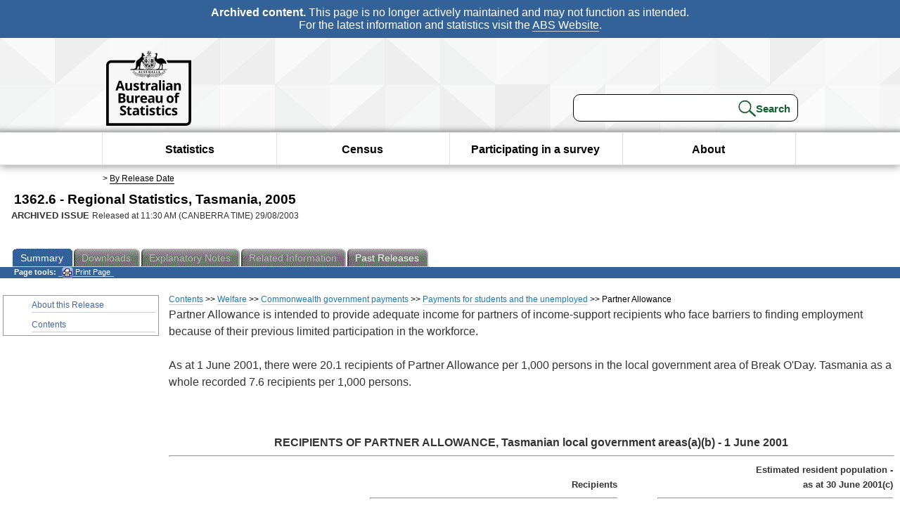

--- FILE ---
content_type: text/html; charset=ISO-8859-1
request_url: https://www.abs.gov.au/Ausstats/abs@.nsf/Previousproducts/65C5C626591E7349CA256D90001B6967?opendocument
body_size: 34197
content:
<!DOCTYPE html><html lang="en" dir="ltr">
<head>
<META NAME="DC.Date.issued" SCHEME="ISO8601" CONTENT="2003-08-29">
<META NAME="DC.Coverage.spatial" CONTENT="Australia">
<META NAME="DC.Title" CONTENT="Chapter - Partner Allowance">
<META NAME="DC.Language" SCHEME="RFC3066" CONTENT="en">
<META NAME="DC.Rights" CONTENT="© Commonwealth of Australia, 2003">
<META NAME="DC.Creator" SCHEME="GOLD" CONTENT="c=AU; o=Commonwealth of Australia; ou=Australian Bureau of Statistics">
<META NAME="DC.Publisher" SCHEME="GOLD" CONTENT="c=AU; o=Commonwealth of Australia; ou=Australian Bureau of Statistics">
<META NAME="DC.Description" CONTENT="This is a summary from publication Partner Allowance which contains key figures, key points and notes from the publication.">
<META NAME="DC.Subject" SCHEME="ABS Classifications" CONTENT="13. Year books and other multi-subject products"> 
<META NAME="DC.Type.category" CONTENT="document">
<META NAME="DC.Availability" CONTENT="corporate name:Australian Bureau of Statistics; address:PO Box 10 Belconnen ACT 2616; contact:National Information Referral Service; email:client.services@abs.gov.au; telephone:1300 135 070">
<META NAME="DC.Identifier" SCHEME="URI" CONTENT="%2fausstats%2fabs%40.nsf%2fviewredirector">
<META NAME="DC.Relation.IsPartOf" CONTENT="1362.6 / 2005 / Regional Statistics, Tasmania / Partner Allowance / Summary">
<META NAME="DC.Audience.Mediator" CONTENT="mn">
<link rel="shortcut icon" href="/ausstats/wmdata.nsf/activeotherresource/favicon/$File/favicon.ico" type="image/x-icon" /><!--ABS@ Default-->
<meta name="google-site-verification" content="ez688oD764azEyk2KiQZuYy7VBpf008spYWHn5ikOdI" />
<meta name="viewport" content="width=device-width, initial-scale=1">
<meta http-equiv="X-UA-Compatible" content="IE=edge,chrome=1"> 

<meta name="abs.archive" content="true" />
<meta name="abs.content.state" content="Archived" />
<link rel="stylesheet" href="/ausstats/wmdata.nsf/stylesheetscurrent/abs_print_all_checktree.css/$File/abs_print_all_checktree.css" type="text/css" media="Screen"><link rel="stylesheet" href="/ausstats/wmdata.nsf/stylesheetscurrent/print_page.css/$File/print_page.css" type="text/css" media="print"><link rel="stylesheet" href="/ausstats/wmdata.nsf/stylesheetscurrent/zabs_map.css/$File/zabs_map.css" type="text/css" media="Screen"><link rel="stylesheet" href="/ausstats/wmdata.nsf/stylesheetscurrent/zabs_website.css/$File/zabs_website.css" type="text/css" media="screen"><link rel="stylesheet" href="/ausstats/wmdata.nsf/stylesheetscurrent/zMAP2013.css/$File/zMAP2013.css" type="text/css" media="Screen"><script src="/ausstats/wmdata.nsf/activejavascripts/z-jquery/$File/jquery.min.js" type="text/javascript"></script><script src="/ausstats/wmdata.nsf/activejavascripts/amenuScript/$File/amenuScript.js" type="text/javascript"></script><script src="/ausstats/wmdata.nsf/activejavascripts/abs_print_all_utils/$File/abs_print_all_utils.js" type="text/javascript"></script><script src="/ausstats/wmdata.nsf/activejavascripts/abs_print_all_setup/$File/abs_print_all_setup.js" type="text/javascript"></script><script src="/ausstats/wmdata.nsf/activejavascripts/abs_print_all_popup_manager/$File/abs_print_all_popup_manager.js" type="text/javascript"></script><script src="/ausstats/wmdata.nsf/activejavascripts/abs_print_all_checktree/$File/abs_print_all_checktree.js" type="text/javascript"></script><title>1362.6 -  Regional Statistics, Tasmania, 2005</title></head>
<body text="#000000" bgcolor="#FFFFFF">
<!-- Start SkinPre -->
<!-- Environment watermark disabled -->
<!-- Archived watermark disabled --><script type="text/javascript" src="/ausstats/wmdata.nsf/activejavascripts/GoogleTagMgr/$File/GoogleTagMgr.js"></script>
<noscript><iframe src="https://www.googletagmanager.com/ns.html?id=GTM-WSG6NHM" height="0" width="0" style="display:none;visibility:hidden"></iframe></noscript>
<!-- Start Header-->
<div id="skipLink"><a href="#mainContent" title="Skip to main content"  class="skipLink">Skip to main content</a></div>
<!--[if lt IE 9]><div id="betaBanner">
<div class="betaLink"><p class="betaText"><span class="hidden">Disclaimer: </span>It looks like you're using an old version of Internet Explorer. For the best experience, please update your browser.</p></div>
</div><![endif]-->

<!--noindex-->
<div id="headerTopBanner" data-nosnippet><span><b>Archived content.</b> This page is no longer actively maintained and may not function as intended.<br>For the latest information and statistics visit the <a title="ABS Website" href="https://www.abs.gov.au">ABS Website</a>.</span></div>
<!--endnoindex-->
<div class="sitewrapper">
<div id="headerNew" role="banner" class="group">
<div id="headerWrapper">
<!--[if lt IE 9]>
<div id="ieLogo">
<![endif]-->
<div id="ABSlogo">
<a title="Australian Bureau of Statistics Home" href="https://www.abs.gov.au/"><img class="logo" src="/ausstats/wmdata.nsf/activeotherresource/ABS_Logo_333/$File/ABS_Logo_333.svg" alt="ABS logo"><span class="hidden">Australian Bureau of Statistics</span></a></div>
<!--[if lt IE 9]>
</div>
<![endif]-->
<!-- Start Search Bar -->
<div class="searchBar" ><form method="get" action="https://search.abs.gov.au/s/search.html" id="input" class="searchForm" name="searchForm" autocomplete="off" role="search">
<label for="query" class="searchLabel hidden">Search for:</label>
<input type="text" name="query" id="query"  size="40" onfocus="this.value = this.value == this.defaultValue? '' : this.value;" onblur="this.value = this.value || this.defaultValue;" />
<input type="hidden" name="collection" id="NScollection" value="abs-search">
<input type="hidden" name="form" id="NSformType" value="simple">
<input type="hidden" name="profile" id="NSprofile" value="_default">
<label for="query" class="searchLabel hidden">Submit search query:</label>
<input type="submit" value="Search" id="NSsubmit">
</form></div>
<!-- End Search Bar --><!-- End Header-->
</div><!-- end headerWrapper-->
</div><!--end header-->
<!-- Start Top Global Navigator-->
<!--[if lt IE 9]>
<div id="ieNav">
<![endif]-->
<div class="header">
	<div class="nav-head-container">
		
		<a class="mobile-nav" href="#open-menu">
			<div class="top"></div>
			<div class="middle"></div>
			<div class="bottom"></div>
			MENU
		</a>
		<!-- Global menu links -->
		<div class="top-nav">
			<div class="block-menu-block" role="navigation">
				<ul class="menu"><li><a href="https://www.abs.gov.au/statistics">Statistics</a></li>
<li><a href="https://www.abs.gov.au/census">Census</a></li>
<li><a href="https://www.abs.gov.au/participate-survey">Participating in a survey</a></li>
<li><a href="https://www.abs.gov.au/about">About</a></li></ul></div></div></div></div>
<!--[if lt IE 9]>
</div>
<![endif]-->
<!-- End Top Global Navigator-->
<div id="crumb"><span id=breadcrumb> &gt; <a href="/AUSSTATS/abs@.nsf/viewcontent?readform&view=ProductsbyReleaseDate&Action=expandview&num=1
" title="View by Release Date" >By Release Date</a></span></div><!-- Please note start tag-->
<!-- Please note there is something between this and the end tag below, please be careful when updating this document. Please click on Unhide button above to see the hidden text.-->
<!-- Please note end tag-->
<div id="mainContent" role="main" tabindex="-1">
<!-- End SkinPre -->
<!-- Start Title -->
<div id="printtitle">
<!--table cellspacing=0 cellpadding=0  width="100%"-->
<tr><td valign="top"><div id="titlemain">1362.6 -  Regional Statistics, Tasmania, 2005&nbsp;<span style="font-size:65%;font-weight:normal;vertical-align:middle">&nbsp;</span></div>
<div id="Release"><span class="status">ARCHIVED ISSUE </span>Released at 11:30 AM (CANBERRA TIME) 29/08/2003&nbsp;&nbsp;<span class="red">&nbsp;</span></div></td>
<!--/table-->
</div>
<!-- End Title -->
<table width="100%"  cellspacing=0 cellpadding=0><tr><td><div id=tabsJ><ul><li id="current"><a><span>Summary</span></a></li><li id="passivetab"><a><span>Downloads</span></a></li><li id=passivetab><a><span>Explanatory&nbsp;Notes</span></a></li><li id="passivetab"><a><span>Related&nbsp;Information</span></a></li><li><a href = "/AUSSTATS/abs@.nsf/second+level+view?ReadForm&prodno=1362.6&viewtitle=Regional%20Statistics,%20Tasmania~2005~Previous~29/08/2003&&tabname=Past%20Future%20Issues&prodno=1362.6&issue=2005&num=&view=&"><span>Past&nbsp;Releases</span></a></li>    </ul></div></td></tr></table><table cellspacing=0 cellpadding=0 width="100%">
<tr><td width="100%" colspan="3" id="subtabnav">
    <span id="options"><strong>&nbsp;&nbsp;&nbsp;Page tools:</strong>
<script type="text/javascript" src="/AusStats/wmdata.nsf/activeJavaScripts/print_page/$File/print_page.js"></script>
<noscript>
<style type="text/css">
.mffeedback,#pjs
{
display :none;
}
</style>
</noscript>
<span id=pjs><span >
<a href="#" onClick='javascript:clickheretoprint();'>
<img Class="centertext" src="/AUSSTATS/wmdata.nsf/activeimages/printpage/$File/printpage.gif" alt="Print"> Print&nbsp;Page</a>
</span></span>
</span> &nbsp;</td></tr>
<tr>
<td id="leftbody" valign="top" >
<ul>
<li><a href='https://www.abs.gov.au/ausstats/abs@.nsf/Previousproducts/1362.6Main%20Features12005?opendocument&tabname=Summary&prodno=1362.6&issue=2005&num=&view='>About this Release</a></li> <li><a href='https://www.abs.gov.au/ausstats/abs@.nsf/Previousproducts/1362.6Contents12005?opendocument&tabname=Summary&prodno=1362.6&issue=2005&num=&view='>Contents</a></li>
</ul>
  
</td>
<td id ="mainpane" valign="top"><div id="printcontent">
 <div id="chapbreadcrumb"><a href="358C06449C281F22CA256D90001B17E8?opendocument">Contents</a> >>
<a href="C4172646FFC056E9CA256D90001B68FE?opendocument">Welfare</a> >>
<a href="ED30EFFB6D4B0763CA256D90001B6915?opendocument">Commonwealth government payments</a> >>
<a href="F43B4813FB780F1DCA256D90001B6963?opendocument">Payments for students and the unemployed</a> >>
Partner Allowance
</div> 

<p><font face="Arial">Partner Allowance is intended to provide adequate income for partners of income-support recipients who face barriers to finding employment because of their previous limited participation in the workforce.</font><br>
<br>
<font face="Arial">As at 1 June 2001, there were 20.1 recipients of Partner Allowance per 1,000 persons in the local government area of Break O'Day. Tasmania as a whole recorded 7.6 recipients per 1,000 persons.</font><br>
<br>
<br>

<table width="100%" border="0" cellspacing="0" cellpadding="0">
<tr valign="top"><td width="100%" colspan="6"><div align="center"><b><font face="Arial">RECIPIENTS OF PARTNER ALLOWANCE, Tasmanian local government areas(a)(b) - 1 June</font></b><b><font face="Arial"> 2001</font></b></div></td></tr>

<tr valign="top"><td width="100%" colspan="6"><hr width="100%" size="2" align="left"></td></tr>

<tr valign="top"><td width="2%" valign="bottom"><img width="1" height="1" src="/icons/ecblank.gif" border="0" alt=""></td><td width="20%" valign="bottom"><img width="1" height="1" src="/icons/ecblank.gif" border="0" alt=""></td><td width="39%" colspan="2" valign="bottom"><div align="right"><b><font size="2" face="Arial">Recipients</font></b></div></td><td width="39%" colspan="2" valign="bottom"><div align="right"><b><font size="2" face="Arial">Estimated resident population -</font></b><br>
<b><font size="2" face="Arial">as at 30 June 2001(c)</font></b></div></td></tr>

<tr valign="top"><td width="2%"><img width="1" height="1" src="/icons/ecblank.gif" border="0" alt=""></td><td width="20%"><img width="1" height="1" src="/icons/ecblank.gif" border="0" alt=""></td><td width="39%" colspan="2"><div align="right"><hr width="85%" size="2" align="right"></div></td><td width="39%" colspan="2"><div align="right"><hr width="85%" size="2" align="right"></div></td></tr>

<tr valign="top"><td width="22%" colspan="2" valign="bottom"><b><font size="2" face="Arial"><br>
Local government area</font></b></td><td width="20%" valign="bottom"><div align="right"><b><font size="2" face="Arial"><br>
no.</font></b></div></td><td width="20%" valign="bottom"><div align="right"><b><font size="2" face="Arial"><br>
</font></b><b><font size="2" face="Arial">crude rate(d)</font></b><br>
<b><font size="2" face="Arial">(per 1,000 persons)</font></b></div></td><td width="20%" valign="bottom"><div align="right"><b><font size="2" face="Arial"><br>
no.</font></b></div></td><td width="20%" valign="bottom"><div align="right"><b><font size="2" face="Arial"><br>
median age</font></b></div></td></tr>

<tr valign="top"><td width="100%" colspan="6"><hr width="100%" size="2" align="left"></td></tr>

<tr valign="top"><td width="22%" colspan="2"><font size="2" face="Arial">Greater Hobart-Southern</font></td><td width="20%"><img width="1" height="1" src="/icons/ecblank.gif" border="0" alt=""></td><td width="20%"><img width="1" height="1" src="/icons/ecblank.gif" border="0" alt=""></td><td width="20%"><img width="1" height="1" src="/icons/ecblank.gif" border="0" alt=""></td><td width="20%"><img width="1" height="1" src="/icons/ecblank.gif" border="0" alt=""></td></tr>

<tr valign="top"><td width="2%"><img width="1" height="1" src="/icons/ecblank.gif" border="0" alt=""></td><td width="20%"><font size="2" face="Arial">Brighton</font></td><td width="20%"><div align="right"><font size="2" face="Arial">118</font></div></td><td width="20%"><div align="right"><font size="2" face="Arial">9.1</font></div></td><td width="20%"><div align="right"><font size="2" face="Arial">12,915</font></div></td><td width="20%"><div align="right"><font size="2" face="Arial">29</font></div></td></tr>

<tr valign="top"><td width="2%"><img width="1" height="1" src="/icons/ecblank.gif" border="0" alt=""></td><td width="20%"><font size="2" face="Arial">Central Highlands</font></td><td width="20%"><div align="right"><font size="2" face="Arial">28</font></div></td><td width="20%"><div align="right"><font size="2" face="Arial">12.0</font></div></td><td width="20%"><div align="right"><font size="2" face="Arial">2,316</font></div></td><td width="20%"><div align="right"><font size="2" face="Arial">39</font></div></td></tr>

<tr valign="top"><td width="2%"><img width="1" height="1" src="/icons/ecblank.gif" border="0" alt=""></td><td width="20%"><font size="2" face="Arial">Clarence</font></td><td width="20%"><div align="right"><font size="2" face="Arial">326</font></div></td><td width="20%"><div align="right"><font size="2" face="Arial">6.6</font></div></td><td width="20%"><div align="right"><font size="2" face="Arial">49,594</font></div></td><td width="20%"><div align="right"><font size="2" face="Arial">38</font></div></td></tr>

<tr valign="top"><td width="2%"><img width="1" height="1" src="/icons/ecblank.gif" border="0" alt=""></td><td width="20%"><font size="2" face="Arial">Derwent Valley</font></td><td width="20%"><div align="right"><font size="2" face="Arial">104</font></div></td><td width="20%"><div align="right"><font size="2" face="Arial">11.1</font></div></td><td width="20%"><div align="right"><font size="2" face="Arial">9,373</font></div></td><td width="20%"><div align="right"><font size="2" face="Arial">36</font></div></td></tr>

<tr valign="top"><td width="2%"><img width="1" height="1" src="/icons/ecblank.gif" border="0" alt=""></td><td width="20%"><font size="2" face="Arial">Glamorgan/Spring Bay</font></td><td width="20%"><div align="right"><font size="2" face="Arial">76</font></div></td><td width="20%"><div align="right"><font size="2" face="Arial">19.1</font></div></td><td width="20%"><div align="right"><font size="2" face="Arial">3,989</font></div></td><td width="20%"><div align="right"><font size="2" face="Arial">45</font></div></td></tr>

<tr valign="top"><td width="2%"><img width="1" height="1" src="/icons/ecblank.gif" border="0" alt=""></td><td width="20%"><font size="2" face="Arial">Glenorchy</font></td><td width="20%"><div align="right"><font size="2" face="Arial">284</font></div></td><td width="20%"><div align="right"><font size="2" face="Arial">6.4</font></div></td><td width="20%"><div align="right"><font size="2" face="Arial">44,003</font></div></td><td width="20%"><div align="right"><font size="2" face="Arial">37</font></div></td></tr>

<tr valign="top"><td width="2%"><img width="1" height="1" src="/icons/ecblank.gif" border="0" alt=""></td><td width="20%"><font size="2" face="Arial">Hobart</font></td><td width="20%"><div align="right"><font size="2" face="Arial">111</font></div></td><td width="20%"><div align="right"><font size="2" face="Arial">2.3</font></div></td><td width="20%"><div align="right"><font size="2" face="Arial">47,446</font></div></td><td width="20%"><div align="right"><font size="2" face="Arial">36</font></div></td></tr>

<tr valign="top"><td width="2%"><img width="1" height="1" src="/icons/ecblank.gif" border="0" alt=""></td><td width="20%"><font size="2" face="Arial">Huon Valley</font></td><td width="20%"><div align="right"><font size="2" face="Arial">119</font></div></td><td width="20%"><div align="right"><font size="2" face="Arial">8.6</font></div></td><td width="20%"><div align="right"><font size="2" face="Arial">13,846</font></div></td><td width="20%"><div align="right"><font size="2" face="Arial">36</font></div></td></tr>

<tr valign="top"><td width="2%"><img width="1" height="1" src="/icons/ecblank.gif" border="0" alt=""></td><td width="20%"><font size="2" face="Arial">Kingborough</font></td><td width="20%"><div align="right"><font size="2" face="Arial">132</font></div></td><td width="20%"><div align="right"><font size="2" face="Arial">4.5</font></div></td><td width="20%"><div align="right"><font size="2" face="Arial">29,379</font></div></td><td width="20%"><div align="right"><font size="2" face="Arial">37</font></div></td></tr>

<tr valign="top"><td width="2%"><img width="1" height="1" src="/icons/ecblank.gif" border="0" alt=""></td><td width="20%"><font size="2" face="Arial">Sorell</font></td><td width="20%"><div align="right"><font size="2" face="Arial">87</font></div></td><td width="20%"><div align="right"><font size="2" face="Arial">7.9</font></div></td><td width="20%"><div align="right"><font size="2" face="Arial">11,004</font></div></td><td width="20%"><div align="right"><font size="2" face="Arial">36</font></div></td></tr>

<tr valign="top"><td width="2%"><img width="1" height="1" src="/icons/ecblank.gif" border="0" alt=""></td><td width="20%"><font size="2" face="Arial">Southern Midlands</font></td><td width="20%"><div align="right"><font size="2" face="Arial">53</font></div></td><td width="20%"><div align="right"><font size="2" face="Arial">9.2</font></div></td><td width="20%"><div align="right"><font size="2" face="Arial">5,730</font></div></td><td width="20%"><div align="right"><font size="2" face="Arial">36</font></div></td></tr>

<tr valign="top"><td width="2%"><img width="1" height="1" src="/icons/ecblank.gif" border="0" alt=""></td><td width="20%"><font size="2" face="Arial">Tasman</font></td><td width="20%"><div align="right"><font size="2" face="Arial">11</font></div></td><td width="20%"><div align="right"><font size="2" face="Arial">4.9</font></div></td><td width="20%"><div align="right"><font size="2" face="Arial">2,259</font></div></td><td width="20%"><div align="right"><font size="2" face="Arial">42</font></div></td></tr>

<tr valign="top"><td width="2%"><img width="1" height="1" src="/icons/ecblank.gif" border="0" alt=""></td><td width="20%"><b><font size="2" face="Arial">Total</font></b></td><td width="20%"><div align="right"><b><font size="2" face="Arial">1,448</font></b></div></td><td width="20%"><div align="right"><b><font size="2" face="Arial">6.2</font></b></div></td><td width="20%"><div align="right"><b><font size="2" face="Arial">231,854</font></b></div></td><td width="20%"><div align="right"><b><font size="2" face="Arial">37</font></b></div></td></tr>

<tr valign="top"><td width="22%" colspan="2"><font size="2" face="Arial"><br>
Northern</font></td><td width="20%"><img width="1" height="1" src="/icons/ecblank.gif" border="0" alt=""></td><td width="20%"><img width="1" height="1" src="/icons/ecblank.gif" border="0" alt=""></td><td width="20%"><img width="1" height="1" src="/icons/ecblank.gif" border="0" alt=""></td><td width="20%"><img width="1" height="1" src="/icons/ecblank.gif" border="0" alt=""></td></tr>

<tr valign="top"><td width="2%"><img width="1" height="1" src="/icons/ecblank.gif" border="0" alt=""></td><td width="20%"><font size="2" face="Arial">Break O'Day</font></td><td width="20%"><div align="right"><font size="2" face="Arial">116</font></div></td><td width="20%"><div align="right"><font size="2" face="Arial">20.1</font></div></td><td width="20%"><div align="right"><font size="2" face="Arial">5,781</font></div></td><td width="20%"><div align="right"><font size="2" face="Arial">43</font></div></td></tr>

<tr valign="top"><td width="2%"><img width="1" height="1" src="/icons/ecblank.gif" border="0" alt=""></td><td width="20%"><font size="2" face="Arial">Dorset</font></td><td width="20%"><div align="right"><font size="2" face="Arial">59</font></div></td><td width="20%"><div align="right"><font size="2" face="Arial">8.0</font></div></td><td width="20%"><div align="right"><font size="2" face="Arial">7,339</font></div></td><td width="20%"><div align="right"><font size="2" face="Arial">37</font></div></td></tr>

<tr valign="top"><td width="2%"><img width="1" height="1" src="/icons/ecblank.gif" border="0" alt=""></td><td width="20%"><font size="2" face="Arial">Flinders</font></td><td width="20%"><div align="right"><font size="2" face="Arial">-</font></div></td><td width="20%"><div align="right"><font size="2" face="Arial">-</font></div></td><td width="20%"><div align="right"><font size="2" face="Arial">887</font></div></td><td width="20%"><div align="right"><font size="2" face="Arial">43</font></div></td></tr>

<tr valign="top"><td width="2%"><img width="1" height="1" src="/icons/ecblank.gif" border="0" alt=""></td><td width="20%"><font size="2" face="Arial">George Town</font></td><td width="20%"><div align="right"><font size="2" face="Arial">73</font></div></td><td width="20%"><div align="right"><font size="2" face="Arial">11.2</font></div></td><td width="20%"><div align="right"><font size="2" face="Arial">6,491</font></div></td><td width="20%"><div align="right"><font size="2" face="Arial">36</font></div></td></tr>

<tr valign="top"><td width="2%"><img width="1" height="1" src="/icons/ecblank.gif" border="0" alt=""></td><td width="20%"><font size="2" face="Arial">Launceston</font></td><td width="20%"><div align="right"><font size="2" face="Arial">419</font></div></td><td width="20%"><div align="right"><font size="2" face="Arial">6.7</font></div></td><td width="20%"><div align="right"><font size="2" face="Arial">62,335</font></div></td><td width="20%"><div align="right"><font size="2" face="Arial">36</font></div></td></tr>

<tr valign="top"><td width="2%"><img width="1" height="1" src="/icons/ecblank.gif" border="0" alt=""></td><td width="20%"><font size="2" face="Arial">Meander Valley</font></td><td width="20%"><div align="right"><font size="2" face="Arial">146</font></div></td><td width="20%"><div align="right"><font size="2" face="Arial">8.1</font></div></td><td width="20%"><div align="right"><font size="2" face="Arial">18,066</font></div></td><td width="20%"><div align="right"><font size="2" face="Arial">36</font></div></td></tr>

<tr valign="top"><td width="2%"><img width="1" height="1" src="/icons/ecblank.gif" border="0" alt=""></td><td width="20%"><font size="2" face="Arial">Northern Midlands</font></td><td width="20%"><div align="right"><font size="2" face="Arial">98</font></div></td><td width="20%"><div align="right"><font size="2" face="Arial">8.2</font></div></td><td width="20%"><div align="right"><font size="2" face="Arial">11,926</font></div></td><td width="20%"><div align="right"><font size="2" face="Arial">37</font></div></td></tr>

<tr valign="top"><td width="2%"><img width="1" height="1" src="/icons/ecblank.gif" border="0" alt=""></td><td width="20%"><font size="2" face="Arial">West Tamar</font></td><td width="20%"><div align="right"><font size="2" face="Arial">185</font></div></td><td width="20%"><div align="right"><font size="2" face="Arial">9.1</font></div></td><td width="20%"><div align="right"><font size="2" face="Arial">20,290</font></div></td><td width="20%"><div align="right"><font size="2" face="Arial">38</font></div></td></tr>

<tr valign="top"><td width="2%"><img width="1" height="1" src="/icons/ecblank.gif" border="0" alt=""></td><td width="20%"><b><font size="2" face="Arial">Total</font></b></td><td width="20%"><div align="right"><b><font size="2" face="Arial">1,095</font></b></div></td><td width="20%"><div align="right"><b><font size="2" face="Arial">8.2</font></b></div></td><td width="20%"><div align="right"><b><font size="2" face="Arial">133,115</font></b></div></td><td width="20%"><div align="right"><b><font size="2" face="Arial">37</font></b></div></td></tr>

<tr valign="top"><td width="22%" colspan="2"><font size="2" face="Arial"><br>
Mersey-Lyell</font></td><td width="20%"><img width="1" height="1" src="/icons/ecblank.gif" border="0" alt=""></td><td width="20%"><img width="1" height="1" src="/icons/ecblank.gif" border="0" alt=""></td><td width="20%"><img width="1" height="1" src="/icons/ecblank.gif" border="0" alt=""></td><td width="20%"><img width="1" height="1" src="/icons/ecblank.gif" border="0" alt=""></td></tr>

<tr valign="top"><td width="2%"><img width="1" height="1" src="/icons/ecblank.gif" border="0" alt=""></td><td width="20%"><font size="2" face="Arial">Burnie</font></td><td width="20%"><div align="right"><font size="2" face="Arial">159</font></div></td><td width="20%"><div align="right"><font size="2" face="Arial">8.4</font></div></td><td width="20%"><div align="right"><font size="2" face="Arial">18,886</font></div></td><td width="20%"><div align="right"><font size="2" face="Arial">36</font></div></td></tr>

<tr valign="top"><td width="2%"><img width="1" height="1" src="/icons/ecblank.gif" border="0" alt=""></td><td width="20%"><font size="2" face="Arial">Central Coast</font></td><td width="20%"><div align="right"><font size="2" face="Arial">250</font></div></td><td width="20%"><div align="right"><font size="2" face="Arial">11.9</font></div></td><td width="20%"><div align="right"><font size="2" face="Arial">21,029</font></div></td><td width="20%"><div align="right"><font size="2" face="Arial">38</font></div></td></tr>

<tr valign="top"><td width="2%"><img width="1" height="1" src="/icons/ecblank.gif" border="0" alt=""></td><td width="20%"><font size="2" face="Arial">Circular Head</font></td><td width="20%"><div align="right"><font size="2" face="Arial">44</font></div></td><td width="20%"><div align="right"><font size="2" face="Arial">5.5</font></div></td><td width="20%"><div align="right"><font size="2" face="Arial">8,047</font></div></td><td width="20%"><div align="right"><font size="2" face="Arial">34</font></div></td></tr>

<tr valign="top"><td width="2%"><img width="1" height="1" src="/icons/ecblank.gif" border="0" alt=""></td><td width="20%"><font size="2" face="Arial">Devonport</font></td><td width="20%"><div align="right"><font size="2" face="Arial">265</font></div></td><td width="20%"><div align="right"><font size="2" face="Arial">10.9</font></div></td><td width="20%"><div align="right"><font size="2" face="Arial">24,257</font></div></td><td width="20%"><div align="right"><font size="2" face="Arial">38</font></div></td></tr>

<tr valign="top"><td width="2%"><img width="1" height="1" src="/icons/ecblank.gif" border="0" alt=""></td><td width="20%"><font size="2" face="Arial">Kentish</font></td><td width="20%"><div align="right"><font size="2" face="Arial">71</font></div></td><td width="20%"><div align="right"><font size="2" face="Arial">12.9</font></div></td><td width="20%"><div align="right"><font size="2" face="Arial">5,499</font></div></td><td width="20%"><div align="right"><font size="2" face="Arial">36</font></div></td></tr>

<tr valign="top"><td width="2%"><img width="1" height="1" src="/icons/ecblank.gif" border="0" alt=""></td><td width="20%"><font size="2" face="Arial">King Island</font></td><td width="20%"><div align="right"><font size="2" face="Arial">7</font></div></td><td width="20%"><div align="right"><font size="2" face="Arial">4.1</font></div></td><td width="20%"><div align="right"><font size="2" face="Arial">1,724</font></div></td><td width="20%"><div align="right"><font size="2" face="Arial">38</font></div></td></tr>

<tr valign="top"><td width="2%"><img width="1" height="1" src="/icons/ecblank.gif" border="0" alt=""></td><td width="20%"><font size="2" face="Arial">Latrobe</font></td><td width="20%"><div align="right"><font size="2" face="Arial">100</font></div></td><td width="20%"><div align="right"><font size="2" face="Arial">12.1</font></div></td><td width="20%"><div align="right"><font size="2" face="Arial">8,241</font></div></td><td width="20%"><div align="right"><font size="2" face="Arial">38</font></div></td></tr>

<tr valign="top"><td width="2%"><img width="1" height="1" src="/icons/ecblank.gif" border="0" alt=""></td><td width="20%"><font size="2" face="Arial">Waratah/Wynyard</font></td><td width="20%"><div align="right"><font size="2" face="Arial">123</font></div></td><td width="20%"><div align="right"><font size="2" face="Arial">9.0</font></div></td><td width="20%"><div align="right"><font size="2" face="Arial">13,627</font></div></td><td width="20%"><div align="right"><font size="2" face="Arial">37</font></div></td></tr>

<tr valign="top"><td width="2%"><img width="1" height="1" src="/icons/ecblank.gif" border="0" alt=""></td><td width="20%"><font size="2" face="Arial">West Coast</font></td><td width="20%"><div align="right"><font size="2" face="Arial">38</font></div></td><td width="20%"><div align="right"><font size="2" face="Arial">6.9</font></div></td><td width="20%"><div align="right"><font size="2" face="Arial">5,516</font></div></td><td width="20%"><div align="right"><font size="2" face="Arial">33</font></div></td></tr>

<tr valign="top"><td width="2%"><img width="1" height="1" src="/icons/ecblank.gif" border="0" alt=""></td><td width="20%"><b><font size="2" face="Arial">Total</font></b></td><td width="20%"><div align="right"><b><font size="2" face="Arial">1,056</font></b></div></td><td width="20%"><div align="right"><b><font size="2" face="Arial">9.9</font></b></div></td><td width="20%"><div align="right"><b><font size="2" face="Arial">106,826</font></b></div></td><td width="20%"><div align="right"><b><font size="2" face="Arial">37</font></b></div></td></tr>

<tr valign="top"><td width="22%" colspan="2"><b><font size="2" face="Arial"><br>
Tasmania</font></b></td><td width="20%"><div align="right"><b><font size="2" face="Arial"><br>
3,599</font></b></div></td><td width="20%"><div align="right"><b><font size="2" face="Arial"><br>
7.6</font></b></div></td><td width="20%"><div align="right"><b><font size="2" face="Arial"><br>
471,795</font></b></div></td><td width="20%"><div align="right"><b><font size="2" face="Arial"><br>
37</font></b></div></td></tr>

<tr valign="top"><td width="100%" colspan="6"><div align="right"><hr width="100%" size="2" align="right"></div></td></tr>

<tr valign="top"><td width="100%" colspan="6"><font size="2" face="Arial">- nil or rounded to zero</font><br>
<font size="2" face="Arial">(a) Data have been aggregated to local government areas from postcode data supplied by Centrelink. Consequently, some figures have been rounded.</font><br>
<font size="2" face="Arial">(b) Small area data in this table has been confidentialised. Totals for Tasmania may differ to those published in Statistics - Tasmania.</font><br>
<font size="2" face="Arial">(c) Source: ABS data available on request, Population by Age and Sex.</font><br>
<font size="2" face="Arial">(d) This is a crude rate only. It has not been adjusted to take into account the population eligible to receive payment. Therefore, care should be taken when interpreting figures.</font><br>
<br>
<font size="2" face="Arial">Source: Centrelink.</font></td></tr>
</table>
<br>
<br>
 <table cellspacing=0 cellpadding=0></table><br><table width="100%" cellspacing=0 cellpadding=0><tr><td  align="left" id="chapitem"><a href="73E31A07568C18D7CA256D90001B6966?opendocument">Previous&nbsp;Page</a></td><td  align="right" id="chapitem"><a href="7FF5398D8FF27AD0CA256D90001B6968?opendocument">Next Page</a></td></tr></table> <!-- start WS portalcontentpre -->

<!-- Start Banner Advertisement -->
<center>

</center>
<!-- End Banner Advertisement -->
<div class = "mffeedback">
<!-- Start Feedback -->

<!-- End Feedback -->
</div>
<!-- Start Document History -->

<!-- End Document History -->
</div>

<!-- Start Content Footer -->

<!-- End Content Footer -->

</td>


<!-- end WS portalcontentpre --></tr>
</table><br>

<p><font face="Arial"><!-- start WS SkinPost_Beta -->
</tr></table></div></div><!-- closes mainContent-->
<!-- -->
<!-- Start Document History -->
<div id="copyright">This page last updated 1 November 2006</div>
<!-- End Document History -->

<div id="theFooter" class="group" role="footer" style="height:80px">
<div id="footerWrap" style="height:100%;width:100%">

<!--noindex-->
<div id="headerTopBanner" data-nosnippet><span><b>Archived content.</b> This page is no longer actively maintained and may not function as intended.<br>For the latest information and statistics visit the <a title="ABS Website" href="https://www.abs.gov.au">ABS Website</a>.</span></div>
<!--endnoindex-->

</div>

<div class="secondFooter">
<ul><li><a href="https://www.abs.gov.au/website-privacy-copyright-and-disclaimer#copyright-and-creative-commons" >Creative commons</a></li>
<li><a href="https://www.abs.gov.au/website-privacy-copyright-and-disclaimer#copyright-and-creative-commons" >Copyright</a></li>
<li><a href="https://www.abs.gov.au/website-privacy-copyright-and-disclaimer#disclaimer" >Disclaimer</a></li>
<li><a href="https://www.abs.gov.au/about/legislation-and-policy/privacy/privacy-abs" >Privacy</a></li>
<li><a href="https://www.abs.gov.au/website-privacy-copyright-and-disclaimer#accessibility" >Accessibility</a></li>
<li><a href="https://www.abs.gov.au/connect" >Staff login</a></li></ul>
</div>
</div><!-- footer -->
<!-- End Footer-->
</div><!--sitewrapper-->
<!-- End SkinPost --></font></body>
</html>
